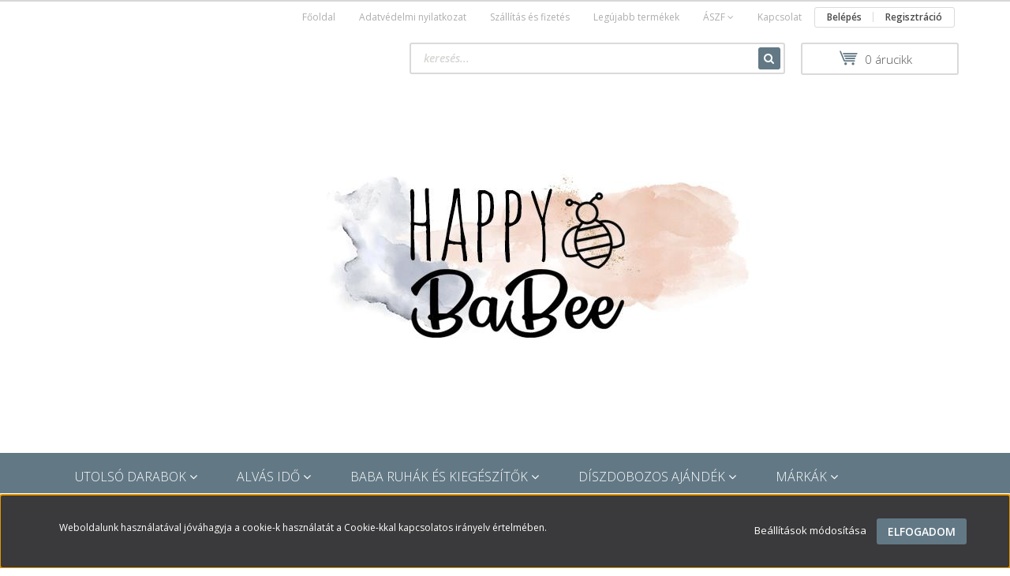

--- FILE ---
content_type: text/html; charset=UTF-8
request_url: https://happybabee.hu/baba-pluss-nyuszi-kek-csorgo-jatek
body_size: 20450
content:
<!DOCTYPE html>
<!--[if lt IE 7]>      <html class="no-js lt-ie10 lt-ie9 lt-ie8 lt-ie7" lang="hu" dir="ltr"> <![endif]-->
<!--[if IE 7]>         <html class="no-js lt-ie10 lt-ie9 lt-ie8" lang="hu" dir="ltr"> <![endif]-->
<!--[if IE 8]>         <html class="no-js lt-ie10 lt-ie9" lang="hu" dir="ltr"> <![endif]-->
<!--[if IE 9]>         <html class="no-js lt-ie10" lang="hu" dir="ltr"> <![endif]-->
<!--[if gt IE 10]><!--> <html class="no-js" lang="hu" dir="ltr"> <!--<![endif]-->
<head>
    <title>„A szégyenlős nyuszi” csörgő játék- babakék - JELLYCAT - Happy BaBee</title>
    <meta charset="utf-8">
    <meta name="description" content="„A szégyenlős nyuszi” csörgő játék- babakék termékünk most 5.900 Ft-os áron elérhető. Vásároljon kényelmesen és biztonságosan webáruházunkból, akár percek alatt!">
    <meta name="robots" content="index, follow">
    <link rel="image_src" href="https://littledog.cdn.shoprenter.hu/custom/littledog/image/data/JELLYCAT/BLB4GR.jpg.webp?lastmod=1719302317.1660049618">
    <meta property="og:title" content="„A szégyenlős nyuszi” csörgő játék- babakék" />
    <meta property="og:type" content="product" />
    <meta property="og:url" content="https://happybabee.hu/baba-pluss-nyuszi-kek-csorgo-jatek" />
    <meta property="og:image" content="https://littledog.cdn.shoprenter.hu/custom/littledog/image/cache/w3820h2000/JELLYCAT/BLB4GR.jpg.webp?lastmod=1719302317.1660049618" />
    <meta property="og:description" content="Tökéletes első barát az apró kezeknek, ez a „A szégyenlős nyuszi” kollekció csörgő játéka. Segít a csecsemőknek a kéz-szem készségek fejlesztésében. Hagyd, hogy a kezdő kis rocksztárod felfedezze a hangokat, és a..." />
    <link href="https://littledog.cdn.shoprenter.hu/custom/littledog/image/data/favicon.jpg?lastmod=1657899752.1660049618" rel="icon" />
    <link href="https://littledog.cdn.shoprenter.hu/custom/littledog/image/data/favicon.jpg?lastmod=1657899752.1660049618" rel="apple-touch-icon" />
    <base href="https://happybabee.hu:443" />
    <meta name="facebook-domain-verification" content="yao4jzo543jllskq6ozqcr5vztpu46" />

    <meta name="viewport" content="width=device-width, initial-scale=1">
            <link href="https://happybabee.hu/baba-pluss-nyuszi-kek-csorgo-jatek" rel="canonical">
    
            
            
            <link rel="stylesheet" href="https://littledog.cdn.shoprenter.hu/web/compiled/css/fancybox2.css?v=1768402760" media="screen">
            <link rel="stylesheet" href="https://littledog.cdn.shoprenter.hu/custom/littledog/catalog/view/theme/rome2_cappuccino/style/1744806802.1549960271.0.1607627113.css?v=null.1660049618" media="screen">
        <script>
        window.nonProductQuality = 80;
    </script>
    <script src="//ajax.googleapis.com/ajax/libs/jquery/1.10.2/jquery.min.js"></script>
    <script>window.jQuery || document.write('<script src="https://littledog.cdn.shoprenter.hu/catalog/view/javascript/jquery/jquery-1.10.2.min.js?v=1484139539"><\/script>')</script>

        
    
            
        <script src="https://cdnjs.cloudflare.com/ajax/libs/loadCSS/2.1.0/loadCSS.min.js" integrity="sha256-PfuBYBreSv0el08vXRTkDhLawwSJicsqhPwaoFq/R7I=" crossorigin="anonymous"></script>
    <script>loadCSS('//maxcdn.bootstrapcdn.com/font-awesome/4.7.0/css/font-awesome.min.css');</script>
    <!-- Header JavaScript codes -->
            <script src="https://littledog.cdn.shoprenter.hu/web/compiled/js/countdown.js?v=1768402759"></script>
                    <script src="https://littledog.cdn.shoprenter.hu/web/compiled/js/legacy_newsletter.js?v=1768402759"></script>
                    <script src="https://littledog.cdn.shoprenter.hu/web/compiled/js/base.js?v=1768402759"></script>
                    <script src="https://littledog.cdn.shoprenter.hu/web/compiled/js/fancybox2.js?v=1768402759"></script>
                    <script src="https://littledog.cdn.shoprenter.hu/web/compiled/js/before_starter2_productpage.js?v=1768402759"></script>
                    <script src="https://littledog.cdn.shoprenter.hu/web/compiled/js/productreview.js?v=1768402759"></script>
                    <script src="https://littledog.cdn.shoprenter.hu/web/compiled/js/before_starter2_head.js?v=1768402759"></script>
                    <script src="https://littledog.cdn.shoprenter.hu/web/compiled/js/base_bootstrap.js?v=1768402759"></script>
                    <script src="https://littledog.cdn.shoprenter.hu/web/compiled/js/nanobar.js?v=1768402759"></script>
                    <script src="https://littledog.cdn.shoprenter.hu/web/compiled/js/before_starter.js?v=1768402759"></script>
                    <!-- Header jQuery onLoad scripts -->
    <script>
        window.countdownFormat = '%D:%H:%M:%S';
        //<![CDATA[
        var BASEURL = 'https://happybabee.hu';
Currency = {"symbol_left":"","symbol_right":" Ft","decimal_place":0,"decimal_point":",","thousand_point":".","currency":"HUF","value":1};
var ShopRenter = ShopRenter || {}; ShopRenter.product = {"id":1037,"sku":"\u201eA sz\u00e9gyenl\u0151s nyuszi\u201d cs\u00f6rg\u0151 j\u00e1t\u00e9k- babak\u00e9k","currency":"HUF","unitName":"db","price":5900,"name":"\u201eA sz\u00e9gyenl\u0151s nyuszi\u201d cs\u00f6rg\u0151 j\u00e1t\u00e9k- babak\u00e9k","brand":"JELLYCAT","currentVariant":[],"parent":{"id":1037,"sku":"\u201eA sz\u00e9gyenl\u0151s nyuszi\u201d cs\u00f6rg\u0151 j\u00e1t\u00e9k- babak\u00e9k","unitName":"db","price":5900,"name":"\u201eA sz\u00e9gyenl\u0151s nyuszi\u201d cs\u00f6rg\u0151 j\u00e1t\u00e9k- babak\u00e9k"}};

        $(document).ready(function(){
        // DOM ready
            
                $('.fancybox').fancybox({
                    maxWidth: 820,
                    maxHeight: 650,
                    afterLoad: function(){
                        wrapCSS = $(this.element).data('fancybox-wrapcss');
                        if(wrapCSS){
                            $('.fancybox-wrap').addClass(wrapCSS);
                        }
                    },
                    helpers: {
                        thumbs: {
                            width: 50,
                            height: 50
                        }
                    }
                });
                $('.fancybox-inline').fancybox({
                    maxWidth: 820,
                    maxHeight: 650,
                    type:'inline'
                });
                

        // /DOM ready
        });
        $(window).load(function(){
        // OnLoad
            
                var init_relatedproducts_Scroller = function() {
                    $("#relatedproducts .aurora-scroll-click-mode").each(function(){
                        var max=0;
                        $(this).find($(".list_prouctname")).each(function(){
                            var h = $(this).height();
                            max = h > max ? h : max;
                        });
                        $(this).find($(".list_prouctname")).each(function(){
                            $(this).height(max);
                        });
                    });

                    $("#relatedproducts .aurora-scroll-click-mode").auroraScroll({
                        autoMode: "click",
                        frameRate: 60,
                        speed: 2.5,
                        direction: -1,
                        elementClass: "product-snapshot",
                        pauseAfter: false,
                        horizontal: true,
                        visible: 5,
                        arrowsPosition: 1
                    }, function(){
                        initAurora();
                    });
                }
            


                init_relatedproducts_Scroller();
            

new WishlistHandler('wishlist-add','Csak regisztrált felhasználók számára elérhető, kérjük először regisztráljon, vagy lépjen be!');

        // /OnLoad
        });
        //]]>
    </script>
    
        <script src="https://littledog.cdn.shoprenter.hu/web/compiled/js/vue/manifest.bundle.js?v=1768402756"></script>
<script>
    var ShopRenter = ShopRenter || {};
    ShopRenter.onCartUpdate = function (callable) {
        document.addEventListener('cartChanged', callable)
    };
    ShopRenter.onItemAdd = function (callable) {
        document.addEventListener('AddToCart', callable)
    };
    ShopRenter.onItemDelete = function (callable) {
        document.addEventListener('deleteCart', callable)
    };
    ShopRenter.onSearchResultViewed = function (callable) {
        document.addEventListener('AuroraSearchResultViewed', callable)
    };
    ShopRenter.onSubscribedForNewsletter = function (callable) {
        document.addEventListener('AuroraSubscribedForNewsletter', callable)
    };
    ShopRenter.onCheckoutInitiated = function (callable) {
        document.addEventListener('AuroraCheckoutInitiated', callable)
    };
    ShopRenter.onCheckoutShippingInfoAdded = function (callable) {
        document.addEventListener('AuroraCheckoutShippingInfoAdded', callable)
    };
    ShopRenter.onCheckoutPaymentInfoAdded = function (callable) {
        document.addEventListener('AuroraCheckoutPaymentInfoAdded', callable)
    };
    ShopRenter.onCheckoutOrderConfirmed = function (callable) {
        document.addEventListener('AuroraCheckoutOrderConfirmed', callable)
    };
    ShopRenter.onCheckoutOrderPaid = function (callable) {
        document.addEventListener('AuroraOrderPaid', callable)
    };
    ShopRenter.onCheckoutOrderPaidUnsuccessful = function (callable) {
        document.addEventListener('AuroraOrderPaidUnsuccessful', callable)
    };
    ShopRenter.onProductPageViewed = function (callable) {
        document.addEventListener('AuroraProductPageViewed', callable)
    };
    ShopRenter.onMarketingConsentChanged = function (callable) {
        document.addEventListener('AuroraMarketingConsentChanged', callable)
    };
    ShopRenter.onCustomerRegistered = function (callable) {
        document.addEventListener('AuroraCustomerRegistered', callable)
    };
    ShopRenter.onCustomerLoggedIn = function (callable) {
        document.addEventListener('AuroraCustomerLoggedIn', callable)
    };
    ShopRenter.onCustomerUpdated = function (callable) {
        document.addEventListener('AuroraCustomerUpdated', callable)
    };
    ShopRenter.onCartPageViewed = function (callable) {
        document.addEventListener('AuroraCartPageViewed', callable)
    };
    ShopRenter.customer = {"userId":0,"userClientIP":"18.191.199.29","userGroupId":8,"customerGroupTaxMode":"gross","customerGroupPriceMode":"only_gross","email":"","phoneNumber":"","name":{"firstName":"","lastName":""}};
    ShopRenter.theme = {"name":"rome2_cappuccino","family":"rome2","parent":"bootstrap"};
    ShopRenter.shop = {"name":"littledog","locale":"hu","currency":{"code":"HUF","rate":1},"domain":"littledog.myshoprenter.hu"};
    ShopRenter.page = {"route":"product\/product","queryString":"baba-pluss-nyuszi-kek-csorgo-jatek"};

    ShopRenter.formSubmit = function (form, callback) {
        callback();
    };

    let loadedAsyncScriptCount = 0;
    function asyncScriptLoaded(position) {
        loadedAsyncScriptCount++;
        if (position === 'body') {
            if (document.querySelectorAll('.async-script-tag').length === loadedAsyncScriptCount) {
                if (/complete|interactive|loaded/.test(document.readyState)) {
                    document.dispatchEvent(new CustomEvent('asyncScriptsLoaded', {}));
                } else {
                    document.addEventListener('DOMContentLoaded', () => {
                        document.dispatchEvent(new CustomEvent('asyncScriptsLoaded', {}));
                    });
                }
            }
        }
    }
</script>

            <script type="text/javascript" async class="async-script-tag" onload="asyncScriptLoaded('header')" src="https://frontend.embedi.hu/shoprenter/627e278134bd823c0bca8ece/platform.js"></script>
            <script type="text/javascript" async class="async-script-tag" onload="asyncScriptLoaded('header')" src="https://onsite.optimonk.com/script.js?account=136760"></script>
    
                    <script type="text/javascript" src="https://littledog.cdn.shoprenter.hu/web/compiled/js/vue/customerEventDispatcher.bundle.js?v=1768402756"></script>




    
    
                
            
            <script>window.dataLayer=window.dataLayer||[];function gtag(){dataLayer.push(arguments)};var ShopRenter=ShopRenter||{};ShopRenter.config=ShopRenter.config||{};ShopRenter.config.googleConsentModeDefaultValue="denied";</script>                        <script type="text/javascript" src="https://littledog.cdn.shoprenter.hu/web/compiled/js/vue/googleConsentMode.bundle.js?v=1768402756"></script>

            <!-- Facebook Pixel Code -->
<script>
!function(f,b,e,v,n,t,s)
{if(f.fbq)return;n=f.fbq=function(){n.callMethod?
n.callMethod.apply(n,arguments):n.queue.push(arguments)};
if(!f._fbq)f._fbq=n;n.push=n;n.loaded=!0;n.version='2.0';
n.queue=[];t=b.createElement(e);t.async=!0;
t.src=v;s=b.getElementsByTagName(e)[0];
s.parentNode.insertBefore(t,s)}(window, document,'script',
'https://connect.facebook.net/en_US/fbevents.js');
fbq('consent', 'revoke');
fbq('init', '1284772935234418');
fbq('track', 'PageView');
document.addEventListener('AuroraProductPageViewed', function(auroraEvent) {
                    fbq('track', 'ViewContent', {
                        content_type: 'product',
                        content_ids: [auroraEvent.detail.product.id.toString()],
                        value: parseFloat(auroraEvent.detail.product.grossUnitPrice),
                        currency: auroraEvent.detail.product.currency
                    }, {
                        eventID: auroraEvent.detail.event.id
                    });
                });
document.addEventListener('AuroraAddedToCart', function(auroraEvent) {
    var fbpId = [];
    var fbpValue = 0;
    var fbpCurrency = '';

    auroraEvent.detail.products.forEach(function(item) {
        fbpValue += parseFloat(item.grossUnitPrice) * item.quantity;
        fbpId.push(item.id);
        fbpCurrency = item.currency;
    });


    fbq('track', 'AddToCart', {
        content_ids: fbpId,
        content_type: 'product',
        value: fbpValue,
        currency: fbpCurrency
    }, {
        eventID: auroraEvent.detail.event.id
    });
})
window.addEventListener('AuroraMarketingCookie.Changed', function(event) {
            let consentStatus = event.detail.isAccepted ? 'grant' : 'revoke';
            if (typeof fbq === 'function') {
                fbq('consent', consentStatus);
            }
        });
</script>
<noscript><img height="1" width="1" style="display:none"
src="https://www.facebook.com/tr?id=1284772935234418&ev=PageView&noscript=1"
/></noscript>
<!-- End Facebook Pixel Code -->
            
            
            
            
    
</head>

<body id="body" class="bootstrap-body page-body flypage_body body-pathway-top desktop-device-body body-pathway-top rome2_cappuccino-body" role="document">
            
    
<div id="fb-root"></div>
<script>(function (d, s, id) {
        var js, fjs = d.getElementsByTagName(s)[0];
        if (d.getElementById(id)) return;
        js = d.createElement(s);
        js.id = id;
        js.src = "//connect.facebook.net/hu_HU/sdk/xfbml.customerchat.js#xfbml=1&version=v2.12&autoLogAppEvents=1";
        fjs.parentNode.insertBefore(js, fjs);
    }(document, "script", "facebook-jssdk"));
</script>



            

<!-- cached -->    <div id="first-login-nanobar-button">
    <img src="https://littledog.cdn.shoprenter.hu/catalog/view/theme/default/image/cog-settings-grey.svg?v=null.1660049618" class="sr-cog" alt="" width="24" height="24"/>
</div>
<div id="firstLogNanobar" class="Fixed aurora-nanobar aurora-nanobar-firstlogin">
    <div class="aurora-nanobar-container">
        <span id="nanoTextCookies" class="aurora-nanobar-text"
              style="font-size: 12px;">Weboldalunk használatával jóváhagyja a cookie-k használatát a Cookie-kkal kapcsolatos irányelv értelmében.
        </span>
        <div class="aurora-nanobar-buttons-wrapper nanobar-buttons">
            <a id ="aurora-nanobar-settings-button" href="">
                <span>Beállítások módosítása</span>
            </a>
            <a id="auroraNanobarCloseCookies" href="" class="button btn btn-primary aurora-nanobar-btn" data-button-save-text="Beállítások mentése">
                <span>Elfogadom</span>
            </a>
        </div>
        <div class="aurora-nanobar-cookies" style="display: none;">
            <div class="form-group">
                <label><input type="checkbox" name="required_cookies" id="required-cookies" disabled="disabled" checked="checked" /> Szükséges cookie-k</label>
                <div class="cookies-help-text">
                    Ezek a cookie-k segítenek abban, hogy a webáruház használható és működőképes legyen.
                </div>
            </div>
            <div class="form-group">
                <label>
                    <input type="checkbox" name="marketing_cookies" id="marketing-cookies"
                             checked />
                    Marketing cookie-k
                </label>
                <div class="cookies-help-text">
                    Ezeket a cookie-k segítenek abban, hogy az Ön érdeklődési körének megfelelő reklámokat és termékeket jelenítsük meg a webáruházban.
                </div>
            </div>
        </div>
    </div>
</div>

<script>

    (function ($) {
        $(document).ready(function () {
            new AuroraNanobar.FirstLogNanobarCheckbox(jQuery('#firstLogNanobar'), 'bottom');
        });
    })(jQuery);

</script>
<!-- /cached -->
<!-- cached --><div id="freeShippingNanobar" class="Fixed aurora-nanobar aurora-nanobar-freeshipping">
    <div class="aurora-nanobar-container">
        <span id="auroraNanobarClose" class="aurora-nanobar-close-x"><i class="fa fa-times sr-icon-times"></i></span>
        <span id="nanoText" class="aurora-nanobar-text"></span>
    </div>
</div>

<script>$(document).ready(function(){document.nanobarInstance=new AuroraNanobar.FreeShippingNanobar($('#freeShippingNanobar'),'bottom','500','','1');});</script><!-- /cached -->
    
                <!-- cached -->














<script>
    loadCSS('catalog/view/javascript/jquery/jquery-mmenu/dist/css/jquery.mmenu.all.css');
</script>
<script src="https://littledog.cdn.shoprenter.hu/catalog/view/javascript/jquery/jquery-mmenu/dist/js/jquery.mmenu.all.min.js?v=1484139539"></script>
<script src="https://littledog.cdn.shoprenter.hu/catalog/view/javascript/jquery/product_count_in_cart.js?v=1530610005"></script>

<script>
    $(document).ready(function(){$('#menu-nav').mmenu({navbar:{title:'Menü'},extensions:["theme-dark","border-full"],offCanvas:{position:"left",zposition:"back"},counters:true});function setLanguagesMobile(type){$('.'+type+'-change-mobile').click(function(e){e.preventDefault();$('#'+type+'_value_mobile').attr('value',$(this).data('value'));$('#mobile_'+type+'_form').submit();});}
setLanguagesMobile('language');setLanguagesMobile('currency');});</script>

<form action="index.php" method="post" enctype="multipart/form-data" id="mobile_currency_form">
    <input id="currency_value_mobile" type="hidden" value="" name="currency_id"/>
</form>

<form action="index.php" method="post" enctype="multipart/form-data" id="mobile_language_form">
    <input id="language_value_mobile" type="hidden" value="" name="language_code"/>
</form>


<div id="menu-nav">
    <ul>
        <li class="mm-title mm-group-title text-center"><span><i class="fa fa-tags sr-icon-tags"></i> Kategóriák</span></li>

<li>
    <a href="https://happybabee.hu/utolso-darabok-303">            <h3 class="category-list-link-text">Utolsó darabok</h3>
        </a>
            <ul><li>
    <a href="https://happybabee.hu/utolso-darabok-303/babaszoba-238">            Babaszoba
        </a>
            <ul><li>
    <a href="https://happybabee.hu/utolso-darabok-303/babaszoba-238/nyalkendo-271">            Nyálkendő
        </a>
    </li><li>
    <a href="https://happybabee.hu/utolso-darabok-303/babaszoba-238/szonyeg-239">            Szőnyeg
        </a>
    </li><li>
    <a href="https://happybabee.hu/utolso-darabok-303/babaszoba-238/textil-tarolo-240">            Textil tároló
        </a>
    </li><li>
    <a href="https://happybabee.hu/utolso-darabok-303/babaszoba-238/falmatrica-241">            Falmatrica
        </a>
    </li><li>
    <a href="https://happybabee.hu/utolso-darabok-303/babaszoba-238/ejszakai-lampa-242">            Éjszakai lámpa
        </a>
    </li><li>
    <a href="https://happybabee.hu/utolso-darabok-303/babaszoba-238/hatizsak-243">            Hátizsák
        </a>
    </li><li>
    <a href="https://happybabee.hu/utolso-darabok-303/babaszoba-238/ebreszto-ora-244">            Ébresztő óra
        </a>
    </li><li>
    <a href="https://happybabee.hu/utolso-darabok-303/babaszoba-238/zenelo-korhinta-245">            Zenélő körforgó
        </a>
    </li><li>
    <a href="https://happybabee.hu/utolso-darabok-303/babaszoba-238/poszter-247">            Poszter
        </a>
    </li><li>
    <a href="https://happybabee.hu/utolso-darabok-303/babaszoba-238/cumi-tarto-251">            Cumitartó
        </a>
    </li><li>
    <a href="https://happybabee.hu/utolso-darabok-303/babaszoba-238/alomfogo-252">            Álomfogó
        </a>
    </li></ul>
    </li><li>
    <a href="https://happybabee.hu/utolso-darabok-303/etkezesi-ido-214">            Étkezési idő
        </a>
            <ul><li>
    <a href="https://happybabee.hu/utolso-darabok-303/etkezesi-ido-214/bambusz-etkeszlet-215">            Bambusz étkészlet, evőeszköz készlet
        </a>
    </li><li>
    <a href="https://happybabee.hu/utolso-darabok-303/etkezesi-ido-214/bambusz-osztott-tanyerok-217">            Bambusz osztott tányérok
        </a>
    </li><li>
    <a href="https://happybabee.hu/utolso-darabok-303/etkezesi-ido-214/bambusz-poharak-218">            Bambusz poharak
        </a>
    </li><li>
    <a href="https://happybabee.hu/utolso-darabok-303/etkezesi-ido-214/kaucsuk-cumisuvegek-249">            Kaucsuk cumisüvegek
        </a>
    </li></ul>
    </li><li>
    <a href="https://happybabee.hu/utolso-darabok-303/babajatek-207">            Babajáték
        </a>
            <ul><li>
    <a href="https://happybabee.hu/utolso-darabok-303/babajatek-207/fejleszto-jatek-208">            Fejlesztő játék
        </a>
    </li><li>
    <a href="https://happybabee.hu/utolso-darabok-303/babajatek-207/csorgok-210">            Csörgők
        </a>
    </li><li>
    <a href="https://happybabee.hu/utolso-darabok-303/babajatek-207/ragokak-211">            Rágókák
        </a>
    </li><li>
    <a href="https://happybabee.hu/utolso-darabok-303/babajatek-207/szundi-kendok-212">            Szundikendő
        </a>
    </li><li>
    <a href="https://happybabee.hu/utolso-darabok-303/babajatek-207/fa-gyurus-jatek-254">            Fa gyűrűs játék
        </a>
    </li><li>
    <a href="https://happybabee.hu/utolso-darabok-303/babajatek-207/puha-jatekok-213">            Puha játékok
        </a>
    </li></ul>
    </li><li>
    <a href="https://happybabee.hu/utolso-darabok-303/gyerekjatek-202">            Gyerekjáték
        </a>
            <ul><li>
    <a href="https://happybabee.hu/utolso-darabok-303/gyerekjatek-202/babak-203">            Babák
        </a>
    </li><li>
    <a href="https://happybabee.hu/utolso-darabok-303/gyerekjatek-202/puzzle">            Puzzle
        </a>
    </li><li>
    <a href="https://happybabee.hu/utolso-darabok-303/gyerekjatek-202/unikornis-204">            Unikornis
        </a>
    </li><li>
    <a href="https://happybabee.hu/utolso-darabok-303/gyerekjatek-202/sarkany-206">            Sárkány
        </a>
    </li></ul>
    </li><li>
    <a href="https://happybabee.hu/utolso-darabok-303/poszter-256">            Poszter
        </a>
    </li></ul>
    </li><li>
    <a href="https://happybabee.hu/alvas-ido-230">            <h3 class="category-list-link-text">Alvás idő</h3>
        </a>
            <ul><li>
    <a href="https://happybabee.hu/alvas-ido-230/pluss-takaro">            Plüss takaró
        </a>
    </li><li>
    <a href="https://happybabee.hu/alvas-ido-230/halozsak-232">            Hálózsák
        </a>
            <ul><li>
    <a href="https://happybabee.hu/alvas-ido-230/halozsak-232/nyari-halozsak">            Nyári hálózsák
        </a>
    </li><li>
    <a href="https://happybabee.hu/alvas-ido-230/halozsak-232/teli-halozsak">            Téli hálózsák
        </a>
    </li></ul>
    </li><li>
    <a href="https://happybabee.hu/alvas-ido-230/tipego-halozsak-298">            Tipegő Hálózsák
        </a>
    </li><li>
    <a href="https://happybabee.hu/alvas-ido-230/takaro-234">            Takaró
        </a>
    </li><li>
    <a href="https://happybabee.hu/alvas-ido-230/muszlin-takaro-235">            Muszlin takaró
        </a>
            <ul><li>
    <a href="https://happybabee.hu/alvas-ido-230/muszlin-takaro-235/100x75-cm-dupla-reteg-muszlin-takaro">            100x75 cm (dupla réteg) - Muszlin Takaró
        </a>
    </li><li>
    <a href="https://happybabee.hu/alvas-ido-230/muszlin-takaro-235/120x120cm-muszlin-takaro">            120x120cm - Muszlin Takaró
        </a>
    </li><li>
    <a href="https://happybabee.hu/alvas-ido-230/muszlin-takaro-235/70x70cm-muszlin-takaro">            70x70cm - Muszlin Takaró
        </a>
    </li><li>
    <a href="https://happybabee.hu/alvas-ido-230/muszlin-takaro-235/muszlin-kendo">            muszlin kendő
        </a>
    </li></ul>
    </li><li>
    <a href="https://happybabee.hu/alvas-ido-230/pamut-takaro-237">            Pamut takaró
        </a>
    </li></ul>
    </li><li>
    <a href="https://happybabee.hu/kiegeszitok">            <h3 class="category-list-link-text">Baba ruhák és kiegészítők</h3>
        </a>
            <ul><li>
    <a href="https://happybabee.hu/kiegeszitok/babacipo">            BABACIPŐ
        </a>
    </li><li>
    <a href="https://happybabee.hu/kiegeszitok/rugdalozo-312">            Rugdalózó
        </a>
    </li><li>
    <a href="https://happybabee.hu/kiegeszitok/csomos-sapka">            CSOMÓS SAPKA
        </a>
    </li><li>
    <a href="https://happybabee.hu/kiegeszitok/ujszulot-kesztyu">            ÚJSZÜLÖTT KESZTYŰ
        </a>
    </li><li>
    <a href="https://happybabee.hu/kiegeszitok/csomozos-rugdalozo">            Csomózós rugdalózó
        </a>
    </li><li>
    <a href="https://happybabee.hu/kiegeszitok/hajpant">            HAJPÁNT
        </a>
    </li><li>
    <a href="https://happybabee.hu/kiegeszitok/kollekciok">            Kollekciók
        </a>
    </li><li>
    <a href="https://happybabee.hu/kiegeszitok/rugdalozo-szett">            Rugdalózó szett
        </a>
    </li></ul>
    </li><li>
    <a href="https://happybabee.hu/diszdobozos-ajandek-196">            <h3 class="category-list-link-text">Díszdobozos ajándék</h3>
        </a>
            <ul><li>
    <a href="https://happybabee.hu/diszdobozos-ajandek-196/pihe-puha-pluss-197">            Pihe-puha plüss
        </a>
    </li><li>
    <a href="https://happybabee.hu/diszdobozos-ajandek-196/pamut-takaro-198">            Pamut takaró
        </a>
    </li><li>
    <a href="https://happybabee.hu/diszdobozos-ajandek-196/muszlin-takaro-199">            Muszlin takaró
        </a>
    </li><li>
    <a href="https://happybabee.hu/diszdobozos-ajandek-196/porcelan-bogre-201">            Porcelán bögre
        </a>
    </li></ul>
    </li><li>
    <a href="https://happybabee.hu/markak-258">            <h3 class="category-list-link-text">Márkák</h3>
        </a>
            <ul><li>
    <a href="https://happybabee.hu/markak-258/dream-decor-268">            DREAM DECOR
        </a>
            <ul><li>
    <a href="https://happybabee.hu/markak-258/dream-decor-268/dream-decor-263">            Babás termékek
        </a>
    </li><li>
    <a href="https://happybabee.hu/markak-258/dream-decor-268/poszterek-270">            Poszterek
        </a>
    </li></ul>
    </li><li>
    <a href="https://happybabee.hu/markak-258/happy-babee-279">            <b>HAPPY BABEE</b>
        </a>
    </li><li>
    <a href="https://happybabee.hu/markak-258/ecorascals-262">            ECORASCALS
        </a>
    </li><li>
    <a href="https://happybabee.hu/markak-258/hevea-260">            HEVEA
        </a>
    </li><li>
    <a href="https://happybabee.hu/markak-258/jellycat-264">            JELLYCAT
        </a>
    </li><li>
    <a href="https://happybabee.hu/markak-258/lanco-267">            LANCO
        </a>
            <ul><li>
    <a href="https://happybabee.hu/markak-258/lanco-267/lanco-babaknak-273">            Lanco - babáknak
        </a>
    </li></ul>
    </li><li>
    <a href="https://happybabee.hu/markak-258/moulin-roty-265">            MOULIN ROTY
        </a>
    </li><li>
    <a href="https://happybabee.hu/markak-258/rabbitandfriends-266">            RABBIT&amp;FRIENDS
        </a>
    </li><li>
    <a href="https://happybabee.hu/markak-258/dekornik-272">            DEKORNIK
        </a>
    </li></ul>
    </li>

<li class="mm-title mm-group-title text-center"><span><i class="fa fa-list-alt sr-icon-list"></i> Menüpontok</span></li>

<li class="informations-mobile-menu-item">
    <a href="https://happybabee.hu/adatvedelmi_nyilatkozat_3" target="_self">Adatvédelmi nyilatkozat</a>
    </li>
<li class="informations-mobile-menu-item">
    <a href="https://happybabee.hu/vasarlasi_feltetelek_5" target="_self">Vásárlási feltételek</a>
    </li>
<li class="informations-mobile-menu-item">
    <a href="https://happybabee.hu/garancia_7" target="_self">Garancia</a>
    </li>
<li class="informations-mobile-menu-item">
    <a href="https://happybabee.hu/index.php?route=information/contact" target="_self">Kapcsolat</a>
    </li>



<li class="mm-title mm-group-title text-center"><span><i class="fa fa-user sr-icon-user"></i> Belépés és Regisztráció</span></li>
<li class="customer-mobile-menu-item">
    <a href="index.php?route=account/login">Belépés</a>
</li>
<li class="customer-mobile-menu-item">
    <a href="index.php?route=account/create">Regisztráció</a>
</li>



    </ul>
</div>

<div id="mobile-nav"
     class="responsive-menu Fixed hidden-print mobile-menu-orientation-left">
        <a class="mobile-headers mobile-content-header" href="#menu-nav">
        <i class="fa fa-bars sr-icon-hamburger-menu mobile-headers-icon"></i>
        <span class="mobile-headers-title">Menü</span>
    </a>
    <div class="mobile-headers mobile-logo">
                <a class="mobile-logo-link" href="/"><img style="border: 0; max-width: 1200px;" src="https://littledog.cdn.shoprenter.hu/custom/littledog/image/cache/w1200h500m00/logozz.jpg?v=1657900540" title="Simonné Kuli Éva E.V." alt="Simonné Kuli Éva E.V." /></a>
            </div>
    <a class="mobile-headers mobile-search-link search-popup-btn" data-toggle="collapse" data-target="#search">
        <i class="fa fa-search sr-icon-search mobile-headers-icon"></i>
    </a>
            <a class="mobile-headers mobile-cart-link" data-toggle="collapse" data-target="#module_cart">
            <i class="icon-sr-cart icon-sr-cart-7 mobile-headers-icon"></i>
            <div class="mobile-cart-product-count mobile-cart-empty hidden-md">
            </div>
        </a>
    </div>
<!-- /cached -->
<!-- page-wrap -->
<div class="page-wrap">


    <div id="SR_scrollTop"></div>

    <!-- header -->
    <header class="desktop-logo-hidden">
                    <nav class="navbar header-navbar hidden-xs hidden-sm">
                <div class="container">
                                            
                        
                                        <div class="header-topmenu">
                        <div id="topmenu-nav">
                            <!-- cached -->    <ul class="nav navbar-nav headermenu-list" role="menu">
                    <li>
                <a href="https://happybabee.hu"
                   target="_self"
                                        title="Főoldal">
                    Főoldal
                </a>
                            </li>
                    <li>
                <a href="https://happybabee.hu/adatvedelmi_nyilatkozat_3"
                   target="_self"
                                        title="Adatvédelmi nyilatkozat">
                    Adatvédelmi nyilatkozat
                </a>
                            </li>
                    <li>
                <a href="https://happybabee.hu/szallitas_6"
                   target="_self"
                                        title="Szállítás és fizetés">
                    Szállítás és fizetés
                </a>
                            </li>
                    <li>
                <a href="https://happybabee.hu/index.php?route=product/list&amp;latest=31"
                   target="_self"
                                        title="Legújabb termékek">
                    Legújabb termékek
                </a>
                            </li>
                    <li class="dropdown">
                <a href="https://happybabee.hu/aszf_4"
                   target="_self"
                     class="dropdown-toggle disabled" data-toggle="dropdown"                    title="ÁSZF">
                    ÁSZF
                </a>
                                    <ul class="dropdown-hover-menu">
                                                    <li>
                                <a href="https://happybabee.hu/hibabejelentes_8" title="Hibabejelentés" target="_self">
                                    Hibabejelentés
                                </a>
                            </li>
                                            </ul>
                            </li>
                    <li>
                <a href="https://happybabee.hu/index.php?route=information/contact"
                   target="_self"
                                        title="Kapcsolat">
                    Kapcsolat
                </a>
                            </li>
            </ul>
    <!-- /cached -->
                            <!-- cached -->    <ul id="login_wrapper" class="nav navbar-nav navbar-right login-list">
                    <li class="login-list-item">
    <a href="index.php?route=account/login" title="Belépés">Belépés</a>
</li>
<li class="create-list-item">
    <a href="index.php?route=account/create" title="Regisztráció">Regisztráció</a>
</li>            </ul>
<!-- /cached -->
                        </div>
                    </div>
                </div>
            </nav>
            <div class="header-middle">
                <div class="container header-container">
                    <div class="header-middle-row">
                        <div class="header-middle-left">
                            <!-- cached --><div id="logo" class="module content-module header-position logo-module logo-image hide-top">
            <a href="/"><img style="border: 0; max-width: 1200px;" src="https://littledog.cdn.shoprenter.hu/custom/littledog/image/cache/w1200h500m00/logozz.jpg?v=1657900540" title="Simonné Kuli Éva E.V." alt="Simonné Kuli Éva E.V." /></a>
        </div><!-- /cached -->
                        </div>
                        <div class="header-middle-right">
                            <div class="row header-middle-right-row">
                                                                                                
                                                                
                                                                <div class="header-col header-col-cart">
                                    <hx:include src="/_fragment?_path=_format%3Dhtml%26_locale%3Den%26_controller%3Dmodule%252Fcart&amp;_hash=5Cou%2FQ1KyJtfzSgCjK6il8la%2F5YL3dnF0%2BZT2hmcQLk%3D"></hx:include>
                                </div>
                                                                                                    <div class="col-md-7 header-col header-col-search">
                                            <div id="search" class="mm-fixed-top search-module">
    <div class="form-group">
        <div class="row module-search-row">
                                                    <div class="col-md-12 header-col col-search-input">
                                    <div class="input-group">
                    <input class="form-control disableAutocomplete" type="text" placeholder="keresés..." value=""
                           id="filter_keyword" 
                           onclick="this.value=(this.value==this.defaultValue)?'':this.value;"/>

                <span class="input-group-btn">
                    <button id="search_btn" onclick="moduleSearch();" class="btn btn-sm"><i class="fa fa-search sr-icon-search"></i></button>
                </span>
                </div>
            
                </div>
            
        </div>
    </div>
    <input type="hidden" id="filter_description"
            value="0"/><input type="hidden" id="search_shopname"
            value="littledog"/>
    <div id="results" class="search-results"></div>
</div>


                                    </div>
                                                            </div>
                        </div>
                        <div class="clearfix"></div>
                    </div>
                </div>
            </div>
            <div class="header-categories-wrapper sticky-head hidden-xs hidden-sm"><div class="container header-categories">


                    
            <div id="module_category_wrapper" class="module-category-wrapper">
        <div id="category" class="module content-module header-position hide-top category-module hidden-xs hidden-sm" >
                <div class="module-head">
                        <h3 class="module-head-title">Kategóriák / Termékek</h3>
            </div>
                <div class="module-body">
                        <div id="category-nav">
            


<ul class="category category_menu sf-menu sf-horizontal cached">
    <li id="cat_303" class="item category-list module-list parent even">
    <a href="https://happybabee.hu/utolso-darabok-303" class="category-list-link module-list-link">
                    <h3 class="category-list-link-text">Utolsó darabok</h3>
        </a>
            <ul class="children"><li id="cat_238" class="item category-list module-list parent even">
    <a href="https://happybabee.hu/utolso-darabok-303/babaszoba-238" class="category-list-link module-list-link">
                Babaszoba
        </a>
            <ul class="children"><li id="cat_271" class="item category-list module-list even">
    <a href="https://happybabee.hu/utolso-darabok-303/babaszoba-238/nyalkendo-271" class="category-list-link module-list-link">
                Nyálkendő
        </a>
    </li><li id="cat_239" class="item category-list module-list odd">
    <a href="https://happybabee.hu/utolso-darabok-303/babaszoba-238/szonyeg-239" class="category-list-link module-list-link">
                Szőnyeg
        </a>
    </li><li id="cat_240" class="item category-list module-list even">
    <a href="https://happybabee.hu/utolso-darabok-303/babaszoba-238/textil-tarolo-240" class="category-list-link module-list-link">
                Textil tároló
        </a>
    </li><li id="cat_241" class="item category-list module-list odd">
    <a href="https://happybabee.hu/utolso-darabok-303/babaszoba-238/falmatrica-241" class="category-list-link module-list-link">
                Falmatrica
        </a>
    </li><li id="cat_242" class="item category-list module-list even">
    <a href="https://happybabee.hu/utolso-darabok-303/babaszoba-238/ejszakai-lampa-242" class="category-list-link module-list-link">
                Éjszakai lámpa
        </a>
    </li><li id="cat_243" class="item category-list module-list odd">
    <a href="https://happybabee.hu/utolso-darabok-303/babaszoba-238/hatizsak-243" class="category-list-link module-list-link">
                Hátizsák
        </a>
    </li><li id="cat_244" class="item category-list module-list even">
    <a href="https://happybabee.hu/utolso-darabok-303/babaszoba-238/ebreszto-ora-244" class="category-list-link module-list-link">
                Ébresztő óra
        </a>
    </li><li id="cat_245" class="item category-list module-list odd">
    <a href="https://happybabee.hu/utolso-darabok-303/babaszoba-238/zenelo-korhinta-245" class="category-list-link module-list-link">
                Zenélő körforgó
        </a>
    </li><li id="cat_247" class="item category-list module-list even">
    <a href="https://happybabee.hu/utolso-darabok-303/babaszoba-238/poszter-247" class="category-list-link module-list-link">
                Poszter
        </a>
    </li><li id="cat_251" class="item category-list module-list odd">
    <a href="https://happybabee.hu/utolso-darabok-303/babaszoba-238/cumi-tarto-251" class="category-list-link module-list-link">
                Cumitartó
        </a>
    </li><li id="cat_252" class="item category-list module-list even">
    <a href="https://happybabee.hu/utolso-darabok-303/babaszoba-238/alomfogo-252" class="category-list-link module-list-link">
                Álomfogó
        </a>
    </li></ul>
    </li><li id="cat_214" class="item category-list module-list parent odd">
    <a href="https://happybabee.hu/utolso-darabok-303/etkezesi-ido-214" class="category-list-link module-list-link">
                Étkezési idő
        </a>
            <ul class="children"><li id="cat_215" class="item category-list module-list even">
    <a href="https://happybabee.hu/utolso-darabok-303/etkezesi-ido-214/bambusz-etkeszlet-215" class="category-list-link module-list-link">
                Bambusz étkészlet, evőeszköz készlet
        </a>
    </li><li id="cat_217" class="item category-list module-list odd">
    <a href="https://happybabee.hu/utolso-darabok-303/etkezesi-ido-214/bambusz-osztott-tanyerok-217" class="category-list-link module-list-link">
                Bambusz osztott tányérok
        </a>
    </li><li id="cat_218" class="item category-list module-list even">
    <a href="https://happybabee.hu/utolso-darabok-303/etkezesi-ido-214/bambusz-poharak-218" class="category-list-link module-list-link">
                Bambusz poharak
        </a>
    </li><li id="cat_249" class="item category-list module-list odd">
    <a href="https://happybabee.hu/utolso-darabok-303/etkezesi-ido-214/kaucsuk-cumisuvegek-249" class="category-list-link module-list-link">
                Kaucsuk cumisüvegek
        </a>
    </li></ul>
    </li><li id="cat_207" class="item category-list module-list parent even">
    <a href="https://happybabee.hu/utolso-darabok-303/babajatek-207" class="category-list-link module-list-link">
                Babajáték
        </a>
            <ul class="children"><li id="cat_208" class="item category-list module-list even">
    <a href="https://happybabee.hu/utolso-darabok-303/babajatek-207/fejleszto-jatek-208" class="category-list-link module-list-link">
                Fejlesztő játék
        </a>
    </li><li id="cat_210" class="item category-list module-list odd">
    <a href="https://happybabee.hu/utolso-darabok-303/babajatek-207/csorgok-210" class="category-list-link module-list-link">
                Csörgők
        </a>
    </li><li id="cat_211" class="item category-list module-list even">
    <a href="https://happybabee.hu/utolso-darabok-303/babajatek-207/ragokak-211" class="category-list-link module-list-link">
                Rágókák
        </a>
    </li><li id="cat_212" class="item category-list module-list odd">
    <a href="https://happybabee.hu/utolso-darabok-303/babajatek-207/szundi-kendok-212" class="category-list-link module-list-link">
                Szundikendő
        </a>
    </li><li id="cat_254" class="item category-list module-list even">
    <a href="https://happybabee.hu/utolso-darabok-303/babajatek-207/fa-gyurus-jatek-254" class="category-list-link module-list-link">
                Fa gyűrűs játék
        </a>
    </li><li id="cat_213" class="item category-list module-list odd">
    <a href="https://happybabee.hu/utolso-darabok-303/babajatek-207/puha-jatekok-213" class="category-list-link module-list-link">
                Puha játékok
        </a>
    </li></ul>
    </li><li id="cat_202" class="item category-list module-list parent odd">
    <a href="https://happybabee.hu/utolso-darabok-303/gyerekjatek-202" class="category-list-link module-list-link">
                Gyerekjáték
        </a>
            <ul class="children"><li id="cat_203" class="item category-list module-list even">
    <a href="https://happybabee.hu/utolso-darabok-303/gyerekjatek-202/babak-203" class="category-list-link module-list-link">
                Babák
        </a>
    </li><li id="cat_285" class="item category-list module-list odd">
    <a href="https://happybabee.hu/utolso-darabok-303/gyerekjatek-202/puzzle" class="category-list-link module-list-link">
                Puzzle
        </a>
    </li><li id="cat_204" class="item category-list module-list even">
    <a href="https://happybabee.hu/utolso-darabok-303/gyerekjatek-202/unikornis-204" class="category-list-link module-list-link">
                Unikornis
        </a>
    </li><li id="cat_206" class="item category-list module-list odd">
    <a href="https://happybabee.hu/utolso-darabok-303/gyerekjatek-202/sarkany-206" class="category-list-link module-list-link">
                Sárkány
        </a>
    </li></ul>
    </li><li id="cat_256" class="item category-list module-list even">
    <a href="https://happybabee.hu/utolso-darabok-303/poszter-256" class="category-list-link module-list-link">
                Poszter
        </a>
    </li></ul>
    </li><li id="cat_230" class="item category-list module-list parent odd">
    <a href="https://happybabee.hu/alvas-ido-230" class="category-list-link module-list-link">
                    <h3 class="category-list-link-text">Alvás idő</h3>
        </a>
            <ul class="children"><li id="cat_309" class="item category-list module-list even">
    <a href="https://happybabee.hu/alvas-ido-230/pluss-takaro" class="category-list-link module-list-link">
                Plüss takaró
        </a>
    </li><li id="cat_232" class="item category-list module-list parent odd">
    <a href="https://happybabee.hu/alvas-ido-230/halozsak-232" class="category-list-link module-list-link">
                Hálózsák
        </a>
            <ul class="children"><li id="cat_293" class="item category-list module-list even">
    <a href="https://happybabee.hu/alvas-ido-230/halozsak-232/nyari-halozsak" class="category-list-link module-list-link">
                Nyári hálózsák
        </a>
    </li><li id="cat_296" class="item category-list module-list odd">
    <a href="https://happybabee.hu/alvas-ido-230/halozsak-232/teli-halozsak" class="category-list-link module-list-link">
                Téli hálózsák
        </a>
    </li></ul>
    </li><li id="cat_298" class="item category-list module-list even">
    <a href="https://happybabee.hu/alvas-ido-230/tipego-halozsak-298" class="category-list-link module-list-link">
                Tipegő Hálózsák
        </a>
    </li><li id="cat_234" class="item category-list module-list odd">
    <a href="https://happybabee.hu/alvas-ido-230/takaro-234" class="category-list-link module-list-link">
                Takaró
        </a>
    </li><li id="cat_235" class="item category-list module-list parent even">
    <a href="https://happybabee.hu/alvas-ido-230/muszlin-takaro-235" class="category-list-link module-list-link">
                Muszlin takaró
        </a>
            <ul class="children"><li id="cat_324" class="item category-list module-list even">
    <a href="https://happybabee.hu/alvas-ido-230/muszlin-takaro-235/100x75-cm-dupla-reteg-muszlin-takaro" class="category-list-link module-list-link">
                100x75 cm (dupla réteg) - Muszlin Takaró
        </a>
    </li><li id="cat_321" class="item category-list module-list odd">
    <a href="https://happybabee.hu/alvas-ido-230/muszlin-takaro-235/120x120cm-muszlin-takaro" class="category-list-link module-list-link">
                120x120cm - Muszlin Takaró
        </a>
    </li><li id="cat_318" class="item category-list module-list even">
    <a href="https://happybabee.hu/alvas-ido-230/muszlin-takaro-235/70x70cm-muszlin-takaro" class="category-list-link module-list-link">
                70x70cm - Muszlin Takaró
        </a>
    </li><li id="cat_315" class="item category-list module-list odd">
    <a href="https://happybabee.hu/alvas-ido-230/muszlin-takaro-235/muszlin-kendo" class="category-list-link module-list-link">
                muszlin kendő
        </a>
    </li></ul>
    </li><li id="cat_237" class="item category-list module-list odd">
    <a href="https://happybabee.hu/alvas-ido-230/pamut-takaro-237" class="category-list-link module-list-link">
                Pamut takaró
        </a>
    </li></ul>
    </li><li id="cat_275" class="item category-list module-list parent even">
    <a href="https://happybabee.hu/kiegeszitok" class="category-list-link module-list-link">
                    <h3 class="category-list-link-text">Baba ruhák és kiegészítők</h3>
        </a>
            <ul class="children"><li id="cat_276" class="item category-list module-list even">
    <a href="https://happybabee.hu/kiegeszitok/babacipo" class="category-list-link module-list-link">
                BABACIPŐ
        </a>
    </li><li id="cat_312" class="item category-list module-list odd">
    <a href="https://happybabee.hu/kiegeszitok/rugdalozo-312" class="category-list-link module-list-link">
                Rugdalózó
        </a>
    </li><li id="cat_277" class="item category-list module-list even">
    <a href="https://happybabee.hu/kiegeszitok/csomos-sapka" class="category-list-link module-list-link">
                CSOMÓS SAPKA
        </a>
    </li><li id="cat_278" class="item category-list module-list odd">
    <a href="https://happybabee.hu/kiegeszitok/ujszulot-kesztyu" class="category-list-link module-list-link">
                ÚJSZÜLÖTT KESZTYŰ
        </a>
    </li><li id="cat_280" class="item category-list module-list even">
    <a href="https://happybabee.hu/kiegeszitok/csomozos-rugdalozo" class="category-list-link module-list-link">
                Csomózós rugdalózó
        </a>
    </li><li id="cat_287" class="item category-list module-list odd">
    <a href="https://happybabee.hu/kiegeszitok/hajpant" class="category-list-link module-list-link">
                HAJPÁNT
        </a>
    </li><li id="cat_289" class="item category-list module-list even">
    <a href="https://happybabee.hu/kiegeszitok/kollekciok" class="category-list-link module-list-link">
                Kollekciók
        </a>
    </li><li id="cat_302" class="item category-list module-list odd">
    <a href="https://happybabee.hu/kiegeszitok/rugdalozo-szett" class="category-list-link module-list-link">
                Rugdalózó szett
        </a>
    </li></ul>
    </li><li id="cat_196" class="item category-list module-list parent odd">
    <a href="https://happybabee.hu/diszdobozos-ajandek-196" class="category-list-link module-list-link">
                    <h3 class="category-list-link-text">Díszdobozos ajándék</h3>
        </a>
            <ul class="children"><li id="cat_197" class="item category-list module-list even">
    <a href="https://happybabee.hu/diszdobozos-ajandek-196/pihe-puha-pluss-197" class="category-list-link module-list-link">
                Pihe-puha plüss
        </a>
    </li><li id="cat_198" class="item category-list module-list odd">
    <a href="https://happybabee.hu/diszdobozos-ajandek-196/pamut-takaro-198" class="category-list-link module-list-link">
                Pamut takaró
        </a>
    </li><li id="cat_199" class="item category-list module-list even">
    <a href="https://happybabee.hu/diszdobozos-ajandek-196/muszlin-takaro-199" class="category-list-link module-list-link">
                Muszlin takaró
        </a>
    </li><li id="cat_201" class="item category-list module-list odd">
    <a href="https://happybabee.hu/diszdobozos-ajandek-196/porcelan-bogre-201" class="category-list-link module-list-link">
                Porcelán bögre
        </a>
    </li></ul>
    </li><li id="cat_258" class="item category-list module-list parent even">
    <a href="https://happybabee.hu/markak-258" class="category-list-link module-list-link">
                    <h3 class="category-list-link-text">Márkák</h3>
        </a>
            <ul class="children"><li id="cat_268" class="item category-list module-list parent even">
    <a href="https://happybabee.hu/markak-258/dream-decor-268" class="category-list-link module-list-link">
                DREAM DECOR
        </a>
            <ul class="children"><li id="cat_263" class="item category-list module-list even">
    <a href="https://happybabee.hu/markak-258/dream-decor-268/dream-decor-263" class="category-list-link module-list-link">
                Babás termékek
        </a>
    </li><li id="cat_270" class="item category-list module-list odd">
    <a href="https://happybabee.hu/markak-258/dream-decor-268/poszterek-270" class="category-list-link module-list-link">
                Poszterek
        </a>
    </li></ul>
    </li><li id="cat_279" class="item category-list module-list odd">
    <a href="https://happybabee.hu/markak-258/happy-babee-279" class="category-list-link module-list-link">
                HAPPY BABEE
        </a>
    </li><li id="cat_262" class="item category-list module-list even">
    <a href="https://happybabee.hu/markak-258/ecorascals-262" class="category-list-link module-list-link">
                ECORASCALS
        </a>
    </li><li id="cat_260" class="item category-list module-list odd">
    <a href="https://happybabee.hu/markak-258/hevea-260" class="category-list-link module-list-link">
                HEVEA
        </a>
    </li><li id="cat_264" class="item category-list module-list even">
    <a href="https://happybabee.hu/markak-258/jellycat-264" class="category-list-link module-list-link">
                JELLYCAT
        </a>
    </li><li id="cat_267" class="item category-list module-list parent odd">
    <a href="https://happybabee.hu/markak-258/lanco-267" class="category-list-link module-list-link">
                LANCO
        </a>
            <ul class="children"><li id="cat_273" class="item category-list module-list even">
    <a href="https://happybabee.hu/markak-258/lanco-267/lanco-babaknak-273" class="category-list-link module-list-link">
                Lanco - babáknak
        </a>
    </li></ul>
    </li><li id="cat_265" class="item category-list module-list even">
    <a href="https://happybabee.hu/markak-258/moulin-roty-265" class="category-list-link module-list-link">
                MOULIN ROTY
        </a>
    </li><li id="cat_266" class="item category-list module-list odd">
    <a href="https://happybabee.hu/markak-258/rabbitandfriends-266" class="category-list-link module-list-link">
                RABBIT&amp;FRIENDS
        </a>
    </li><li id="cat_272" class="item category-list module-list even">
    <a href="https://happybabee.hu/markak-258/dekornik-272" class="category-list-link module-list-link">
                DEKORNIK
        </a>
    </li></ul>
    </li>
</ul>

<script>$(function(){$("ul.category").superfish({animation:{height:"show"},popUpSelector:"ul.category,ul.children",delay:500,speed:"normal",cssArrows:true,hoverClass:"sfHover"});});</script>            <div class="clearfix"></div>
        </div>
            </div>
                                </div>
                </div>
    </div></div>
            </header>
    <!-- /header -->

    
    
    
            <!-- pathway -->
        <section class="pathway-container">
            <div class="container">
                                <div itemscope itemtype="http://schema.org/BreadcrumbList">
            <span id="home" class="pw-item pw-item-home">Ön itt jár:</span>
                            <span class="pw-item pw-sep pw-sep-first">
                    <span></span>
                </span>
                <span class="pw-item" itemprop="itemListElement" itemscope itemtype="http://schema.org/ListItem">
                                            <a class="pw-link" itemprop="item" href="https://happybabee.hu">
                            <span itemprop="name">Kezdőlap</span>
                        </a>
                        <meta itemprop="position" content="1" />
                                    </span>
                            <span class="pw-item pw-sep">
                    <span> > </span>
                </span>
                <span class="pw-item" itemprop="itemListElement" itemscope itemtype="http://schema.org/ListItem">
                                            <a class="pw-link" itemprop="item" href="https://happybabee.hu/utolso-darabok-303">
                            <span itemprop="name">Utolsó darabok</span>
                        </a>
                        <meta itemprop="position" content="2" />
                                    </span>
                            <span class="pw-item pw-sep">
                    <span> > </span>
                </span>
                <span class="pw-item" itemprop="itemListElement" itemscope itemtype="http://schema.org/ListItem">
                                            <a class="pw-link" itemprop="item" href="https://happybabee.hu/utolso-darabok-303/babajatek-207">
                            <span itemprop="name">Babajáték</span>
                        </a>
                        <meta itemprop="position" content="3" />
                                    </span>
                            <span class="pw-item pw-sep">
                    <span> > </span>
                </span>
                <span class="pw-item" itemprop="itemListElement" itemscope itemtype="http://schema.org/ListItem">
                                            <a class="pw-link" itemprop="item" href="https://happybabee.hu/utolso-darabok-303/babajatek-207/csorgok-210">
                            <span itemprop="name">Csörgők</span>
                        </a>
                        <meta itemprop="position" content="4" />
                                    </span>
                            <span class="pw-item pw-sep">
                    <span> > </span>
                </span>
                <span class="pw-item pw-item-last" itemprop="itemListElement" itemscope itemtype="http://schema.org/ListItem">
                                            <h2 class="pw-item-last-h">
                                            <a class="pw-link" itemprop="item" href="https://happybabee.hu/baba-pluss-nyuszi-kek-csorgo-jatek">
                            <span itemprop="name">„A szégyenlős nyuszi” csörgő játék- babakék</span>
                        </a>
                        <meta itemprop="position" content="5" />
                                            </h2>
                                    </span>
                    </div>
    
            </div>
        </section>
        <!-- /pathway -->
    



    <!-- main -->
    <main>
        <div id="mobile-filter-position"></div>

    
                
    <!-- .container -->
    <div class="container product-page-container">
        <!-- .row -->
        <div class="row product-page-row">
            <section class="col-sm-12 product-page-col">
                
                <div id="content" class="flypage" itemscope itemtype="//schema.org/Product">
                    
                    
                        
                
    
    
        <div class="middle more-images-position-default">

        <div class="row product-content-columns">
            <section class="col-md-9 col-sm-12 col-xs-12 column-content two-column-content column-content-left">
                <div class="row product-content-column-left">
                                        <div class="col-xs-12 col-sm-5 col-md-5 product-page-left">
                        <div class="product-image-box">
                            <div class="product-image">
                                
    <div id="product-image-container">
    <a href="https://littledog.cdn.shoprenter.hu/custom/littledog/image/cache/w2000h2000wt1/JELLYCAT/BLB4GR.jpg.webp?lastmod=1719302317.1660049618"
       title="Kép 1/1 - „A szégyenlős nyuszi” csörgő játék- babakék"
       class="product-image-link  fancybox-product" id="prod_image_link"
       data-fancybox-group="gallery">
        <img class="product-image-img" itemprop="image" src="https://littledog.cdn.shoprenter.hu/custom/littledog/image/cache/w500h500wt1/JELLYCAT/BLB4GR.jpg.webp?lastmod=1719302317.1660049618" data-index="0" title="„A szégyenlős nyuszi” csörgő játék- babakék" alt="„A szégyenlős nyuszi” csörgő játék- babakék" id="image"/>
                    <span class="enlarge">Katt rá a felnagyításhoz</span>
            </a>

    </div>

    

<script>
var $prodImageLink = $("#prod_image_link");
var imageTitle = $prodImageLink.attr("title");

$(window).load(function () {
    initLens("https://littledog.cdn.shoprenter.hu/custom/littledog/image/cache/w2000h2000wt1/JELLYCAT/BLB4GR.jpg.webp?lastmod=1719302317.1660049618");
});

$('.initLens').click(function () {
    setTimeout(function () {
        initLens($('#image').attr('src'));
    }, 200);
});

function initLens(image) {
    $("#image").imageLens({
        lensSize: 180,
        lensCss: 'image-lens-magnifying-glass',
        imageSrc: image
    });
}

$(document).ready(function () {
    $prodImageLink.click(function () {
        $(this).attr("title", imageTitle);
    });
    $(".fancybox-product").fancybox({
        maxWidth: 2000,
        maxHeight: 2000,
        live: false,
        
        helpers: {
            thumbs: {
                width: 50,
                height: 50
            }
        },
        tpl: {
            next: '<a title="Következő" class="fancybox-nav fancybox-next"><span></span></a>',
            prev: '<a title="Előző" class="fancybox-nav fancybox-prev"><span></span></a>'
        }
    });
});
</script>




                            </div>
                            <div class="clearfix"></div>
                            <div class="position_5_wrapper">
        

<script>$(window).load(function(){$('#productimages_wrapper').removeClass("invisible");var videoParent=$('.video-image').parents();$(videoParent[0]).addClass('video-outer');var svgfile='<span class="video-btn"><svg xmlns="https://www.w3.org/2000/svg" xmlns:xlink="http://www.w3.org/1999/xlink" version="1.1" id="Capa_1" x="0px" y="0px" viewBox="0 0 142.448 142.448" style="enable-background:new 0 0 142.448 142.448;" xml:space="preserve">\n'+'<g>\n'+'\t<path style="fill:#1D1D1B;" d="M142.411,68.9C141.216,31.48,110.968,1.233,73.549,0.038c-20.361-0.646-39.41,7.104-53.488,21.639   C6.527,35.65-0.584,54.071,0.038,73.549c1.194,37.419,31.442,67.667,68.861,68.861c0.779,0.025,1.551,0.037,2.325,0.037   c19.454,0,37.624-7.698,51.163-21.676C135.921,106.799,143.033,88.377,142.411,68.9z M111.613,110.336   c-10.688,11.035-25.032,17.112-40.389,17.112c-0.614,0-1.228-0.01-1.847-0.029c-29.532-0.943-53.404-24.815-54.348-54.348   c-0.491-15.382,5.122-29.928,15.806-40.958c10.688-11.035,25.032-17.112,40.389-17.112c0.614,0,1.228,0.01,1.847,0.029   c29.532,0.943,53.404,24.815,54.348,54.348C127.91,84.76,122.296,99.306,111.613,110.336z"/>\n'+'\t<path style="fill:#1D1D1B;" d="M94.585,67.086L63.001,44.44c-3.369-2.416-8.059-0.008-8.059,4.138v45.293   c0,4.146,4.69,6.554,8.059,4.138l31.583-22.647C97.418,73.331,97.418,69.118,94.585,67.086z"/>\n'+'</g>\n'+ +'</span>';$('.video-outer').prepend(svgfile);});</script>
    </div>

                                                    </div>
                    </div>
                    <div class="col-xs-12 col-sm-7 col-md-7 product-page-right">
                        
                                                            <div class="top product-page-top">
            <div class="center product-page-center">
                <h1 class="product-page-heading">
                    <span class="product-page-product-name" itemprop="name">„A szégyenlős nyuszi” csörgő játék- babakék</span>
                </h1>
            </div>
        </div>
    
                                                                                     <div class="product-page-price-wrapper"  itemprop="offers" itemscope itemtype="//schema.org/Offer" >
                <div class="product-page-price">
            <div class="product-page-price-label">
                                    Ár:
                            </div>
            <div class="price_row price_row_2">
        <span class="price price_color product_table_price">5.900 Ft</span>
                        <meta itemprop="price" content="5900"/>
            <meta itemprop="priceValidUntil" content="2027-01-19"/>
            <link itemprop="url" href="https://happybabee.hu/baba-pluss-nyuszi-kek-csorgo-jatek"/>
                </div>

            

                            <meta content="HUF" itemprop="pricecurrency"/>
                <meta itemprop="category" content="Csörgők"/>
                <link itemprop="availability" href="http://schema.org/InStock"/>
                    </div>
                    </div>

                                                <div class="position_1_wrapper">
 <table class="product_parameters">
          
          
            <tr class="product-parameter-row product-short-description-row">
	<td colspan="2" class="param-value product-short-description">
	<p class="MsoNormal"><span style="font-family:">Tökéletes első barát az apró kezeknek, ez a „A szégyenlős nyuszi” kollekció csörgő játéka. Segít a csecsemőknek a kéz-szem készségek fejlesztésében. </span><o:p></o:p>
</p>
<p class="MsoNormal"><span style="font-family:">Hagyd, hogy a kezdő kis rocksztárod felfedezze a hangokat, és a textúrákat a csörgő segítségével! Ez a pihe-puha nyuszi tökéletes arra is, hogy megismerje, és felpezsdítse a zenei fantáziáját. Gyönyörű kék színben, mint a napsütéses nyári égbolt.</span>
</p>
<p class="MsoNormal"><span style="font-family:">Mérete: 18 cm<o:p></o:p></span>
</p>
<p class="MsoNormal"><span style="font-family:"></span>
</p>
<p class="MsoNormal"><span style="font-family:"><o:p></o:p></span>
</p>	</td>
  </tr>

          
	<tr class="product-parameter-row productstock-param-row stock_status_id-9">
	<td class="param-label productstock-param">Elérhetőség:</td>
	<td class="param-value productstock-param"><span style="color:#177537;">Raktáron</span></td>
    </tr>

            <tr class="product-parameter-row manufacturer-param-row">
	<td class="param-label manufacturer-param">Gyártó:</td>
	<td class="param-value manufacturer-param">
		        		    <a href="https://happybabee.hu/jellycat-m-29"><span itemprop="brand">
		    JELLYCAT
		    </span></a>
			</td>
  </tr>

          <tr class="product-parameter-row productshipping-param-row">
	<td class="param-label productshipping-param">Szállítási díj:</td>	
	<td class="param-value productshipping-param">1.690 Ft</td>
</tr>

          
<tr class="product-parameter-row productshippingtime-param-row">
    <td class="param-label productshippingtime-param">Várható szállítás:</td>
    <td class="param-value productshippingtime-param">2026. január 21.</td>
</tr>

          
     </table>
</div>

                        
                        <div class="product_cart_box">
                            <div class="product_cart_box_inner">
                                <form action="https://happybabee.hu/index.php?route=checkout/cart" method="post" enctype="multipart/form-data" id="product">

                                    
                                                                                                                
                                    
                                    <div class="product_table_addtocart_wrapper">
    <div class="product_table_quantity"><span class="quantity-text">Menny.:</span><input class="quantity_to_cart quantity-to-cart" type="number" min="1" step="1" name="quantity" aria-label="quantity input"value="1"/><span class="quantity-name-text">db</span></div><div class="product_table_addtocartbtn"><a rel="nofollow, noindex" href="https://happybabee.hu/index.php?route=checkout/cart&product_id=1037&quantity=1" data-product-id="1037" data-name="„A szégyenlős nyuszi” csörgő játék- babakék" data-price="5900.000011" data-quantity-name="db" data-price-without-currency="5900.00" data-currency="HUF" data-product-sku="„A szégyenlős nyuszi” csörgő játék- babakék" data-brand="JELLYCAT" id="add_to_cart" class="button btn btn-primary button-add-to-cart"><span>Kosárba rakom</span></a></div>
    <div class="clearfix"></div>
            <div>
        <input type="hidden" name="product_id" value="1037"/>
        <input type="hidden" name="product_collaterals" value=""/>
        <input type="hidden" name="product_addons" value=""/>
        <input type="hidden" name="redirect" value="https://happybabee.hu/index.php?route=product/product&amp;product_id=1037"/>
            </div>
</div>
<script>
    if($('.notify-request').length) {
      $('#body').on('keyup keypress', '.quantity_to_cart.quantity-to-cart', function(e){
        if(e.which === 13 ) {
          return false;
        }
      });
    }

    ;$(function(){
        $(window).on("beforeunload",function(){
            $("a.button-add-to-cart:not(.disabled)").removeAttr('href').addClass('disabled button-disabled');
        });
    });
</script>
    <script>
        (function () {
            var clicked = false;
            var loadingClass = 'cart-loading';

            $('#add_to_cart').click(function clickFixed(event) {

                if (clicked === true) {
                    return false;
                }

                if (window.AjaxCart === undefined) {
                    var $this = $(this);
                    clicked = true;
                    $this.addClass(loadingClass);
                    event.preventDefault();

                    $(document).on('cart#listener-ready', function () {
                        clicked = false;
                        event.target.click();
                        $this.removeClass(loadingClass);
                    });
                }
            });
        })()
    </script>


                                </form>
                            </div>
                        </div>
                        
                    </div>
                </div>
            </section>
                            <aside class="col-md-3 col-sm-12 col-xs-12 column-right">


                    
            <div id="module_manufactureroffer_wrapper" class="module-manufactureroffer-wrapper">
        <div id="manufactureroffer" class="module content-module side-position" >
                <div class="module-head">
                        <h5 class="module-head-title">Kiemelt gyártók</h5>
            </div>
                <div class="module-body">
                                    <div class="list-group manufactureroffer-links-wrapper">
                                <a class="list-group-item"
               href="/dream-decor-m-33">
                DREAM DECOR
            </a>
                                        <a class="list-group-item"
               href="/ekobo-m-25">
                EKOBO
            </a>
                                        <a class="list-group-item"
               href="/jellycat-m-29">
                JELLYCAT
            </a>
                        <a class="list-group-item all-manufacturer-link" href="/index.php?route=product/manufacturers">
            <i class="fa fa-angle-right sr-icon-angle-right"></i> Összes gyártó
        </a>
    </div>
                    </div>
                                </div>
                </div>
    
<hx:include src="/_fragment?_path=_format%3Dhtml%26_locale%3Den%26_controller%3Dmodule%252Flastseen&amp;_hash=oO8lMouduWnPLiAvt9zo46APGCUmyG5Tgv%2FVZjBhSlI%3D"></hx:include>
</aside>
                    </div>
        <div class="row main-product-bottom-position-wrapper">
            <div class="col-md-12 col-sm-12 col-xs-12 main-product-bottom-position">
                
            </div>
        </div>
        <div class="row product-positions">
            <section class="col-md-12 col-sm-12 col-xs-12 column-content one-column-content product-one-column-content">
            
            
                            <div class="position_3_wrapper">
        <div class="position-3-container">
            <div class="tabs">
                                                                                        <a class="tab-productdescription js-scrollto-productdescription" data-tab="#tab_productdescription">
                                <span>
                                    Leírás és Paraméterek
                                </span>
                            </a>
                                                                                                                                    <a class="tab-productreview js-scrollto-productreview" data-tab="#tab_productreview">
                                <span>
                                    Vélemények
                                </span>
                            </a>
                                                                        </div>
            <div class="tab-pages">
                                                                                        <div id="tab_productdescription" class="tab_page tab-content">
                                


                    
        <div id="productdescription_wrapper" class="module-productdescription-wrapper">
    <div id="productdescription" class="module home-position product-position productdescription" >
                <div class="module-head">
            <h3 class="module-head-title">Leírás és Paraméterek</h3>        </div>
                <div class="module-body">
                                    <span class="product_desc" itemprop="description"><p><p class="MsoNormal"><span style="font-family:">Ajánlott újszülött kortól.<o:p></o:p></span>
</p>
<p class="MsoNormal"><span style="font-family:">A JELLYCAT eredeti és innovatív puha játékokat készít Londonban, mely azóta is ötvözi a luxusszöveteket olyan dizájnnal, amely néha furcsa, néha aranyos, de mindig egy kis plusszal különbözteti meg őket a többitől!<o:p></o:p></span>
</p>
<p class="MsoNormal"><o:p> </o:p>
</p>
<p class="MsoNormal"><span style="font-family:">Anyaga: 100% polyester<o:p></o:p></span>
</p>
<p class="MsoNormal"><span style="font-family:">Töltet:    100% polyester<o:p></o:p></span>
</p>
<p class="MsoNormal"><span style="font-family:">Színe:    babakék<o:p></o:p></span>
</p>
<p class="MsoNormal"><span style="font-family:">A terméket tesztelték, és eleget tettek a játékok európai biztonsági szabványának: EN71 1., 2. és 3. rész, minden korosztály számára.<o:p></o:p></span>
</p>
<p class="MsoNormal"><span style="font-family:"><o:p> </o:p></span>
</p>
<p class="MsoNormal"><span style="font-family:">Kezelési utasítások:<o:p></o:p></span>
</p>
<p class="MsoNormal"><span style="font-family:">Mosógépben nem ajánlott tisztítani, csak kézi mosás javasolt; ne szárítsd szárítógépben, ne használj fehérítőt, és ne vasald!<o:p></o:p></span>
</p>
</p></span>
        
                    </div>
                                </div>
                </div>
    
                            </div>
                                                                                                                                    <div id="tab_productreview" class="tab_page tab-content">
                                


                    
        <div id="productreview_wrapper" class="module-productreview-wrapper">
    <div id="productreview" class="module home-position product-position productreview" >
                <div class="module-head">
            <h3 class="module-head-title js-scrollto-productreview">Vélemények</h3>        </div>
                <div class="module-body">
                <div class="product-review-list">
        <div class="module-body">
            <div id="review_msg" class="js-review-msg"></div>
                <div class="product-review-summary row">
                                            <div class="col-md-9 col-sm-8">
                            <div class="content">Erről a termékről még nem érkezett vélemény.</div>
                        </div>
                                        <div class="col-md-3 col-sm-4">
                        <div class="add-review">
                            <div class="add-review-text">Írja meg véleményét!</div>
                            <button class="btn btn-primary js-i-add-review">Értékelem a terméket</button>
                        </div>
                    </div>
                </div>
            <div id="review">
                            </div>
        </div>
    </div>

    <div class="product-review-form js-product-review-form" style="display: none; max-width: 60vw;" id="product-review-form">
        <div class="module-head" id="review_title">
            <h3 class="module-head-title">Írja meg véleményét</h3>
        </div>
        <div class="module-body">
            <div class="content">
                <div class="form">
<form id="review_form" action="/baba-pluss-nyuszi-kek-csorgo-jatek" method="post" accept-charset="utf-8" enctype="application/x-www-form-urlencoded"><fieldset class="fieldset content">
<!-- field rendered form -->


<input type="hidden" name="product_id"  class="input input-hidden"  id="form-element-product_id" value="1037" />

<div class="form-element form-element-text"><label for="form-element-name">Az Ön neve:</label><br class="lsep"/>
<input type="text" name="name" id="form-element-name"  class="input input-text form-control" autocomplete="name" value="" />
</div>

<div class="form-element form-element-textarea"><label for="form-element-text">Az Ön véleménye:</label><br class="lsep"/>
<textarea name="text" id="form-element-text"   cols="60" rows="8" class="form-control"></textarea>

	<div class="element-description">Megjegyzés: A HTML-kód használata nem engedélyezett!</div>
</div>

<div class="form-element form-element-rating"><div class="element-label label-nolabel"><span class="prefix">Értékelés: Rossz</span><input type="radio" name="rating"  class="input input-rating prefix postfix" value="1" />

<input type="radio" name="rating"  class="input input-rating prefix postfix" value="2" />

<input type="radio" name="rating"  class="input input-rating prefix postfix" value="3" />

<input type="radio" name="rating"  class="input input-rating prefix postfix" value="4" />

<input type="radio" name="rating"  class="input input-rating prefix postfix" value="5" />
<span class="postfix">Kitűnő</span></div>
</div>

<div class="form-element form-element-checkbox required"><div class="element-label label-inbefore"><label for="form-element-gdpr_consent"><input type="hidden" value="0" name="gdpr_consent" />
<input type="checkbox" value="1" name="gdpr_consent" id="form-element-gdpr_consent"  required="1" class="input input-checkbox required" />
Hozzájárulok, hogy a(z) Simonné Kuli Éva E.V. a hozzászólásomat a weboldalon nyilvánosan közzétegye. Kijelentem, hogy az ÁSZF-et és az adatkezelési tájékoztatót elolvastam, megértettem, hogy a hozzájárulásom bármikor visszavonhatom.<span class="required-mark"> *</span></label></div>
</div>

<div class="form-element form-element-topyenoh"><label for="form-element-phone_number">phone_number</label><br class="lsep"/>
<input type="text" name="phone_number" id="form-element-phone_number"  class="input input-topyenoh" value="" />
</div>

<!-- /field rendered form -->
</fieldset><input type="hidden" id="form1768816433__token" name="csrftoken[form1768816433]" value="2tsDozF0qU122Ot3z8FN6C2daWkf3KT6mRgHLlRH1DA"></form>
</div>
            </div>
            <div class="buttons">
                <button id="add-review-submit"
                   class="btn btn-primary button js-add-review-submit">
                    Tovább
                </button>
            </div>
        </div>
    </div>

    
    <script><!--
$(document).ready(function(){productReviewHandler();})</script>        </div>
                                </div>
                </div>
    
                            </div>
                                                                        </div>
        </div>
    </div>
    
    <script type="text/javascript"><!--
        $(document).ready(function () {
            $.tabs('.tabs a');
        });
        //-->
    </script>

                            <div class="position_4_wrapper">
        <div class="position-4-container">
                            


        

                    </div>
    </div>

                            <div class="product-page-bottom-position-wrapper">
                    


                    
            <div id="module_customcontent15_wrapper" class="module-customcontent15-wrapper">
        <div id="customcontent15" class="module content-module home-position customcontent" >
                <div class="module-head">
                        <h4 class="module-head-title">Szállítás és fizetés</h4>
            </div>
                <div class="module-body">
                        <p>Raktáron lévő termékeink szállítási ideje 1-2 munkanap.
</p>
<p>Egyedi termékeink szállítási ideje 3-4 munkanap.
</p>
<p>Amennyiben sűrgős lenne a termék megérkezése, kérlek vedd fel velünk a kapcsolatot telefonon, vagy e-mailben!
</p>
<p>Letölthető terméket (E-book), fizetés után azonnal letöltheted!
</p>
<p> 
</p>
<p>A megrendelt termék szállítására 3 féle lehetőség közül választhat: MLP csomagküldés / MLP PostaPont / MLP Postán maradó
</p>
<p><strong>A szállítási díjat 30 000 Ft feletti rendelés esetén átvállaljuk!</strong>
</p>
<p>Fizetési lehetőségek:<strong> </strong>Átutalással / Online bankkártyával (Global Payments) / Utánvétellel<strong></strong>
</p>
            </div>
                                </div>
                </div>
    

                </div>
                        </section>
        </div>
    </div>
                        </div>
            </section>
        </div>
        <!-- /.row -->
    </div>
    <!-- /.container -->
    
            </main><!-- /main -->

    <!-- footer -->
    <footer class="hidden-print">
        
                    <section class="column-content one-column-content footer-wide-position footer-top-2-position">
                <div class="container">
                    <!-- cached -->


                    
            <div id="module_customcontent3_wrapper" class="module-customcontent3-wrapper">
        <div id="customcontent3" class="module content-module footer-position customcontent" >
                <div class="module-head">
                        <h3 class="module-head-title"></h3>
            </div>
                <div class="module-body">
                        <style type="text/css">.footer-specialoffer-col {
  font-weight: 600;
  font-style: italic;
  color: #8e8e8e;
  font-size: 15px
}
.footer-specialoffer-col p {
  margin-bottom: 0
}
.footer-specialoffer-col .pull-left {
  margin-right: 10px
}
.footer-specialoffer-col .sr-icon {
  padding: 4px;
  border-radius: 3px;
  color: currentColor;
  width: 40px;
  height: 40px;
  border: 1px solid;
  display: inline-block;
  line-height: 1.5em;
  font-size: 2.2rem
}
</style>
<div class="row footer-specialoffer-row">
	<div class="col-sm-3 col-xs-12 footer-specialoffer-col">
		<div class="pull-left"><span style="font-size:10px;"> </span><span style="font-size:14px;">
			<img alt="" src="https://littledog.cdn.shoprenter.hu/custom/littledog/image/cache/w40h40q80np1/ckeditor/40x40_01.png?v=1662226802" style="width: 40px; height: 40px;" /></span>
		</div>
		<p><span style="font-size:14px;"><span style="color:a2b3ba;">Kézzel készítjük Neked</span></span>
		</p>
	</div>
	<div class="col-sm-3 col-xs-12 footer-specialoffer-col">
		<div class="pull-left"><span style="font-size:14px;"> 
			<img alt="" src="https://littledog.cdn.shoprenter.hu/custom/littledog/image/cache/w40h40q80np1/ckeditor/40x40_02.png?v=1662226802" style="width: 40px; height: 40px;" /></span>
		</div>
		<p><span style="font-size:14px;"><span style="color:a2b3ba;">Egyedi és minőségi</span></span>
		</p>
	</div>
	<div class="col-sm-3 col-xs-12 footer-specialoffer-col">
		<div class="pull-left"><span style="font-size:14px;"> 
			<img alt="" src="https://littledog.cdn.shoprenter.hu/custom/littledog/image/cache/w40h40q80np1/ckeditor/40x40_04.png?v=1662226802" style="width: 40px; height: 40px;" /></span>
		</div>
		<p><span style="font-size:14px;"><span style="color:a2b3ba;">Különleges ajánlatok</span></span>
		</p>
	</div>
	<div class="col-sm-3 col-xs-12 footer-specialoffer-col">
		<div class="pull-left"><span style="font-size:14px;"> 
			<img alt="" src="https://littledog.cdn.shoprenter.hu/custom/littledog/image/cache/w40h40q80np1/ckeditor/40x40_03.png?v=1662226802" style="width: 40px; height: 40px;" /></span>
		</div>
		<p><span style="font-size:14px;"><span style="color:a2b3ba;">30.000 Ft felett ingyenes a szállítás</span></span><span style="font-size:14px;"> </span><span style="color:#ADD8E6;"></span>
		</p>
	</div>
</div>
            </div>
                                </div>
                </div>
    <!-- /cached -->

                </div>
            </section>
        
        
        <section class="footer-row">
            <div class="container footer-col-container footer-cols-4">
                <div class="row footer-col-row">
    <div class="col-md-6 col-sm-12 footer-col-left">
        <div class="row footer-col-left-row">
            <div class="col-md-6 col-sm-6 col-xs-12 footer-col-position-wrapper footer-col-left-1">
                <div class="footer-col-position footer-col-1-position">
                    <div id="section-footer_contact" class="section-wrapper ">
    
    <div class="module content-module footer-position section-module section-footer-contact">
            <div class="module-head section-module-head">
            <h3 class="module-head-title section-module-head-title">Keress minket</h3>
        </div>
        <div class="module-body section-module-body">
                <p class="footer-contact-line footer-contact-phone">
            <i class="fa fa-phone fa-fw"></i> 70/3600788
        </p>
                        <p class="footer-contact-line footer-contact-mail">
            <i class="fa fa-envelope fa-fw"></i> <a href="mailto:happybabee.shop@gmail.com">happybabee.shop@gmail.com</a>
        </p>
                            <p class="footer-contact-line footer-contact-address">
                <i class="fa fa-map-marker fa-fw"></i> 8600 Siófok
            </p>
                <p class="footer-contact-social">
                        <a target="_blank" href="https://www.facebook.com/happybabee.evieseszti">
                <i class="fa fa-facebook"></i>
            </a>
                                                            <a target="_blank" href="https://www.instagram.com/happybabee_/">
                <i class="fa fa-instagram"></i>
            </a>
                                                        </p>
    </div>
</div>

</div>
<!-- cached -->


                    
            <div id="module_customcontent4_wrapper" class="module-customcontent4-wrapper">
        <div id="customcontent4" class="module content-module footer-position customcontent" >
                <div class="module-head">
                        <h3 class="module-head-title"></h3>
            </div>
                <div class="module-body">
                        <a href="https://www.paymentgateway.hu/" target="_blank">
<img alt="" src="https://littledog.cdn.shoprenter.hu/custom/littledog/image/cache/w250h93q80np1/bf_pmgw_2-large_transparent.png?v=1581840393" style="width: 250px; height: 93px;" /></a>
            </div>
                                </div>
                </div>
    <!-- /cached -->

                </div>
            </div>
            <div class="col-md-6 col-sm-6 col-xs-12 footer-col-position-wrapper footer-col-left-2">
                <div class="footer-col-position footer-col-2-position">
                    <!-- cached -->


                    
            <div id="module_information_wrapper" class="module-information-wrapper">
        <div id="information" class="module content-module footer-position information-module-list" >
                <div class="module-head">
                        <h3 class="module-head-title">Információk</h3>
            </div>
                <div class="module-body">
                    <div id="information-menu">
        <div class="list-group">
                            <a class="list-group-item" href="https://happybabee.hu/adatvedelmi_nyilatkozat_3" data-toggle="collapse" data-target="#sublink-3" data-parent="#information-menu" target="_self">Adatvédelmi nyilatkozat</a>
                                            <a class="list-group-item" href="https://happybabee.hu/vasarlasi_feltetelek_5" data-toggle="collapse" data-target="#sublink-5" data-parent="#information-menu" target="_self">Vásárlási feltételek</a>
                                            <a class="list-group-item" href="https://happybabee.hu/garancia_7" data-toggle="collapse" data-target="#sublink-7" data-parent="#information-menu" target="_self">Garancia</a>
                                            <a class="list-group-item" href="https://happybabee.hu/index.php?route=information/contact" data-toggle="collapse" data-target="#sublink-10" data-parent="#information-menu" target="_self">Kapcsolat</a>
                                    </div>
    </div>
            </div>
                                </div>
                    </div>
    <!-- /cached -->

                </div>
            </div>
        </div>
    </div>
    <div class="col-md-6 col-sm-12 footer-col-right">
        <div class="row footer-col-right-row">
            <div class="col-md-6 col-sm-6 col-xs-12 footer-col-position-wrapper footer-col-right-1">
                <div class="footer-col-position footer-col-3-position">
                    <!-- cached -->


                    
            <div id="module_likebox_wrapper" class="module-likebox-wrapper">
        <div id="likebox" class="module content-module footer-position likebox-module" >
                <div class="module-head">
                        <h3 class="module-head-title">Facebook rajongók</h3>
            </div>
                <div class="module-body">
                        <div id="likebox-frame" style="width: 100%; max-width: 350px; height: 142px;">
            <iframe
                src="https://www.facebook.com/plugins/page.php?href=https://www.facebook.com/happybabee.evieseszti&hide_cover=false&small_header=false&show_facepile=true&tabs=timeline&adapt_container_width=true&width=350&height=142"
                style="border:none; overflow:hidden; width: 100%; height: 100%;"
                scrolling="no"
                frameborder="0"
                allowTransparency="true"
                allow="encrypted-media"
                title="Facebook likebox">
            </iframe>
        </div>
            </div>
                                </div>
                </div>
    <!-- /cached -->

                </div>
            </div>
            <div class="col-md-6 col-sm-6 col-xs-12 footer-col-position-wrapper footer-col-right-2">
                <div class="footer-col-position footer-col-4-position">
                    <!-- cached -->


                    
            <div id="module_newsletter_subscribe_wrapper" class="module-newsletter_subscribe-wrapper">
        <div id="newsletter_subscribe" class="newsletter_subscribe-module module content-module footer-position" data-timestamp="17688143232">
                <div class="module-head">
                        <h3 class="module-head-title">Feliratkozás hírlevélre</h3>
            </div>
                <div class="module-body">
                    <div class="newsletter-pretext">
        
    </div>
    <div class="form newsletter-subscribe-form">
<form id="newsletter_emailsubscribe" action="index.php?route=module/newsletter_subscribe/subscribe" method="post" accept-charset="utf-8" enctype="application/x-www-form-urlencoded"><fieldset class="fieldset content">
<!-- field rendered form -->


<input type="hidden" name="status"  class="input input-hidden"  id="form-element-status" value="1" />

<input type="hidden" name="language_id"  class="input input-hidden"  id="form-element-language_id" value="1" />

<div class="form-element form-element-text"><div class="element-label label-nolabel"><input type="text" name="subscriber_firstname" id="form-element-subscriber_firstname"  class="input input-text form-control " placeholder="Az Ön vezetékneve" title="Az Ön vezetékneve" tabindex="1" value="" />
</div>
</div>

<div class="form-element form-element-text"><div class="element-label label-nolabel"><input type="text" name="subscriber_lastname" id="form-element-subscriber_lastname"  class="input input-text form-control " placeholder="Az Ön keresztneve" title="Az Ön keresztneve" tabindex="1" value="" />
</div>
</div>

<div class="form-element form-element-text"><div class="element-label label-nolabel"><input type="text" name="subscriber_email" id="newsletter_mail_input"  class="input input-text form-control email checkmail required_value" placeholder="Az Ön email címe" title="Az Ön email címe" tabindex="1" value="" />
</div>
</div>


<div class="form-element form-element-topyenoh"><label for="form-element-re-email">re-email</label><br class="lsep"/>
<input type="text" name="re-email" id="form-element-re-email"  class="input input-topyenoh" value="" />
</div>

<div class="form-element form-element-checkbox checkbox"><div class="element-label label-inbefore"><label for="newsletter_subscriber_policy"><input type="hidden" value="0" name="subscriber_policy" />
<input type="checkbox" value="1" name="subscriber_policy" id="newsletter_subscriber_policy"  class="input input-checkbox form-control" tabindex="1" />
<span>Hozzájárulok ahhoz, hogy a <b>Simonné Kuli Éva E.V.</b> a nevemet és e-mail címemet hírlevelezési céllal
kezelje és a részemre gazdasági reklámot is tartalmazó email hírleveleket küldjön. </span></label></div>
</div>

<div class="form-element form-element-customtext"><div class="subscribe_button subscribe_button17688143232">
                    <a id="newsletter-emailsubscribe-btn" tabindex="1" class="button btn btn-primary">
                    <span>Feliratkozás</span>
                    </a>
                </div></div>

<!-- /field rendered form -->
</fieldset></form>
</div>
    <div class="newsletter-posttext">
        
    </div>
        </div>
                                </div>
        <script>$().ready(function(){validateNewsletter('newsletter_subscribe','newsletter','Amennyiben szeretne feliratkozni hírlevelünkre kérjük pipálja be az adatkezelési checkboxot!');});Dict.addStr('newsletter.error.email_inuse','Az email cím már szerepel a hírlevél listán!');Dict.addStr('newsletter.error.datas','Hiányzó adatok!');Dict.addStr('newsletter.subscribe.firstname','Az Ön vezetékneve');Dict.addStr('newsletter.subscribe.lastname','Az Ön keresztneve');Dict.addStr('newsletter.subscribe.phone','Az Ön telefonszáma');Dict.addStr('newsletter.subscribe.email','Az Ön email címe');</script>            </div>
    <!-- /cached -->

                </div>
            </div>
        </div>
    </div>
</div>            </div>
        </section>

        
        
        <section class="footer-copyright">
            <div class="container">

                
                
                <div class="copyright">
                    <div class="copyright-inner">
                        © happybabee webáruház 2019
                    </div>
                </div>
            </div>
        </section>
    </footer><!-- /footer -->

<div id="back-top" class="totop">
    <a href="#SR_scrollTop"><i class="fa fa-angle-up fa-2x"></i></a>
</div>

</div><!-- /page-wrap -->
<script>if(navigator.userAgent.match(/iPhone/i)){document.addEventListener('touchstart',function(event){});}
$(document).ready(function(){new stickyHeader(115);});$(window).load(function(){(function ListGridLayout(){var $listPage=$('#content.list_page');var $verticalProduct=$listPage.find('.snapshot_vertical_product');if($verticalProduct.length!=0){var $list=$listPage.find('.list_with_divs');var listHtmlBackup=$list.html();var imgWidth=$verticalProduct.find('.list_picture').find('img')[0].naturalWidth+20;var cookie=getCookie('ListLayout');var active='active-style';var $changeButton=$('.list-grid-btn');if(cookie=='list'){setListLayout();}
$changeButton.each(function(){var btn=$(this);btn.on('click',function(){$changeButton.removeClass(active);$(this).addClass(active);if($(this).hasClass('grid')){setGridLayout();setCookie('ListLayout','grid','30','/','','');initAurora();}else{setListLayout();setCookie('ListLayout','list','30','/','','');}});});}
function getCookie(name){var i,x,y,LGLcookies=document.cookie.split(";");for(i=0;i<LGLcookies.length;i++){x=LGLcookies[i].substr(0,LGLcookies[i].indexOf("="));y=LGLcookies[i].substr(LGLcookies[i].indexOf("=")+1);x=x.replace(/^\s+|\s+$/g,"");if(x==name){return unescape(y);}}
return null;}
function setCookie(name,value,expires,path,domain,secure){var today=new Date();today.setTime(today.getTime());if(expires){expires=expires*1000*60*60*24;}
var expires_date=new Date(today.getTime()+(expires));document.cookie=name+"="+escape(value)+
((expires)?";expires="+expires_date.toGMTString():"")+
((path)?";path="+path:"")+
((domain)?";domain="+domain:"")+
((secure)?";secure":"");}
function setGridLayout(){$list.html(listHtmlBackup);if($list.hasClass('list-style')){$list.removeClass('list-style');}
if(!$list.hasClass('grid-style')){$list.addClass('grid-style');}}
function setListLayout(){if($list.hasClass('grid-style')){$list.removeClass('grid-style');}
if(!$list.hasClass('list-style')){$list.addClass('list-style');}
$listPage.find('.snapshot_vertical_product').each(function(){a=$(this);if(a.find('.snapshot_horizontal_right').length==0){b=a.find($('.list_picture'));b.detach();c=a.find($('.snapshot-list-attributes-inner'));c.detach();a.wrapInner('<div class="snapshot_horizontal_right" style="margin-left: '+imgWidth+'px;"></div>');a.prepend(b);b.append(c);}});}})();});</script><script>WebFontConfig={google:{families:['Open Sans:300,400,600,700,800:latin-ext']}};(function(){var wf=document.createElement('script');wf.src=('https:'==document.location.protocol?'https':'http')+'://ajax.googleapis.com/ajax/libs/webfont/1/webfont.js';wf.type='text/javascript';wf.async='true';var s=document.getElementsByTagName('script')[0];s.parentNode.insertBefore(wf,s);})();</script>
    
                        <script src="https://littledog.cdn.shoprenter.hu/web/compiled/js/base_body.js?v=1768402759"></script>
                                <script src="https://littledog.cdn.shoprenter.hu/web/compiled/js/before_starter2_body.js?v=1768402759"></script>
                                <script src="https://littledog.cdn.shoprenter.hu/web/compiled/js/dropdown.js?v=1768402759"></script>
                        
        
         
<!-- Last modified: 2026-01-19 10:53:54 -->

<script>window.VHKQueueObject="VHKQueue","VHKQueue"in window||(window.VHKQueue={},window.VHKQueue.set=function(){window.VHKQueue.s.push(arguments)},window.VHKQueue.s=[]);VHKQueue.set('customerId',null);VHKQueue.set('categoryId','210');VHKQueue.set('productId','1037');</script>
</body>
</html>


--- FILE ---
content_type: text/html; charset=UTF-8
request_url: https://happybabee.hu/_fragment?_path=_format%3Dhtml%26_locale%3Den%26_controller%3Dmodule%252Flastseen&_hash=oO8lMouduWnPLiAvt9zo46APGCUmyG5Tgv%2FVZjBhSlI%3D
body_size: 486
content:



    
            <div id="module_lastseen_wrapper" class="module-lastseen-wrapper">
        <div id="lastseen" class="module product-module side-position snapshot_horizontal_direction" >
                <div class="module-head">
                        <h5 class="module-head-title">Utoljára megtekintett termékek</h5>
            </div>
                <div class="module-body">
                            <div class="product-snapshot-horizontal snapshot_horizontal snapshot-list-secondary-image side_module is-side list_with_divs" id="lastseen_side_list"><div class="product-snapshot list_div_item"><div class="" >
    <div class="snapshot_horizontal_product">
        <div class="snapshot_horizontal_left">
                                                <div class="list_picture">
                                
                <a class="img-thumbnail-link" href="https://happybabee.hu/baba-pluss-nyuszi-kek-csorgo-jatek" title="„A szégyenlős nyuszi” csörgő játék- babakék">
                    <img src="[data-uri]" data-src="https://littledog.cdn.shoprenter.hu/custom/littledog/image/cache/w50h50/JELLYCAT/BLB4GR.jpg.webp?lastmod=1719302317.1660049618" class="img-thumbnail" title="„A szégyenlős nyuszi” csörgő játék- babakék" alt="„A szégyenlős nyuszi” csörgő játék- babakék"  />                </a>
            </div>
                        
        </div>
        <div class="snapshot_horizontal_right">
            <div class="list_position_2">
                <div class="snapshot-list-item list_prouctname">
    <a class="list-productname-link" href="https://happybabee.hu/baba-pluss-nyuszi-kek-csorgo-jatek" title="„A szégyenlős nyuszi” csörgő játék- babakék">„A szégyenlős nyuszi” csörgő játék- babakék</a>
    
</div>


    <div class="snapshot-list-item list_prouctprice">
                    <span class="list_price">5.900 Ft</span>
                                    </div>

            </div>
            <div class="list_actions">
                
                
                <input type="hidden" name="product_id" value="1037"/>
                <div class="clearfix"></div>
            </div>
        </div>
        <div class="clearfix"></div>
    </div>
</div></div></div>
                                    </div>
                                </div>
                </div>
    